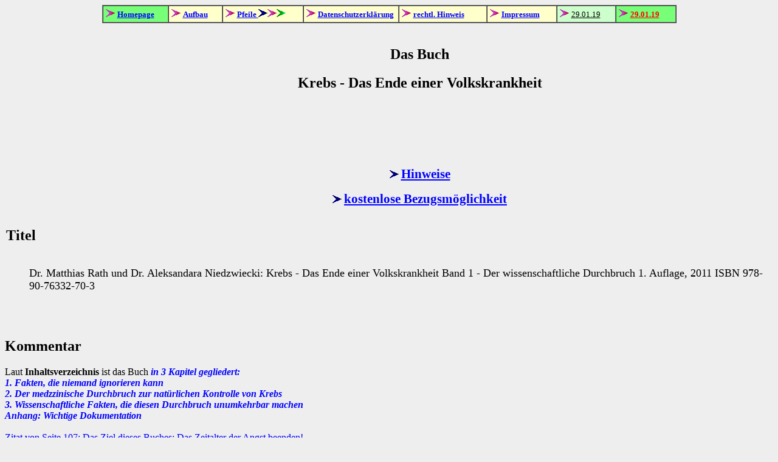

--- FILE ---
content_type: text/html
request_url: http://oxidationsschutz.de/rath2.htm
body_size: 14772
content:
<!DOCTYPE HTML PUBLIC "-//W3C//DTD HTML 4.0 Transitional//EN">
<HTML>
<HEAD>
	<META HTTP-EQUIV="CONTENT-TYPE" CONTENT="text/html; charset=windows-1252">
	<TITLE>Hinweis auf Buch von Dr. Rath: Krebs - Das Ende einer Volkskrankheit</TITLE>
	<META NAME="GENERATOR" CONTENT="OpenOffice.org 3.0  (Win32)">
	<META NAME="CREATED" CONTENT="20050226;16332600">
	<META NAME="CHANGEDBY" CONTENT="Robert Melchner">
	<META NAME="CHANGED" CONTENT="20110611;17030300">
	<META NAME="Info 1" CONTENT="">
	<META NAME="Info 2" CONTENT="">
	<META NAME="Info 3" CONTENT="">
	<META NAME="Info 4" CONTENT="">
	
	<META NAME="CHANGEDBY" CONTENT="Robert Melchner">
	<STYLE TYPE="text/css">
	<!--
		A:link { color: #0000ff }
		A:visited { color: #ff0000 }
	-->
	</STYLE>
</HEAD>
<BODY LANG="de-DE" LINK="#0000ff" VLINK="#ff0000" BGCOLOR="#eeeeee" DIR="LTR">
<CENTER>
	<TABLE WIDTH=945 BORDER=1 CELLPADDING=4 CELLSPACING=0 STYLE="page-break-before: always">
		<COL WIDTH=105>
		<COL WIDTH=84>
		<COL WIDTH=136>
		<COL WIDTH=110>
		<COL WIDTH=147>
		<COL WIDTH=110>
		<COL WIDTH=92>
		<COL WIDTH=94>
		<TR>
			<TD WIDTH=105 BGCOLOR="#77ff77">
				<P><IMG SRC="arrow2.gif" NAME="Grafik1" ALT="&gt;" ALIGN=BOTTOM WIDTH=15 HEIGHT=13 BORDER=0><FONT COLOR="#000000">
				</FONT><A HREF="http://www.robertmelchner.de/"><FONT SIZE=2><B>Homepage</B></FONT></A></P>
			</TD>
			<TD WIDTH=84 BGCOLOR="#ffffcc">
				<P><IMG SRC="arrow2.gif" NAME="Grafik3" ALIGN=BOTTOM WIDTH=15 HEIGHT=13 BORDER=0><FONT COLOR="#000000">
				</FONT><A HREF="Aufbau.htm"><FONT SIZE=2><B>Aufbau</B></FONT></A></P>
			</TD>
			<TD WIDTH=136 BGCOLOR="#ffffcc">
				<P><IMG SRC="arrow2.gif" NAME="Grafik2" ALT="&gt;" ALIGN=BOTTOM WIDTH=15 HEIGHT=13 BORDER=0><FONT COLOR="#ff0000">
				</FONT><FONT COLOR="#ff0000"><FONT SIZE=2><B><A HREF="Aufbau.htm#Pfeile">Pfeile
				</A>
				<IMG SRC="schwarz.gif" NAME="Grafik9" ALT="&gt;" ALIGN=BOTTOM WIDTH=15 HEIGHT=13 BORDER=0><IMG SRC="arrow2.gif" NAME="Grafik11" ALT="&gt;" ALIGN=BOTTOM WIDTH=15 HEIGHT=13 BORDER=0><IMG SRC="gruen.gif" NAME="Grafik12" ALT="&gt;" ALIGN=BOTTOM WIDTH=15 HEIGHT=13 BORDER=0></B></FONT></FONT></P>
			</TD>
			<TD WIDTH=150 BGCOLOR="#ffffcc">
				<P><IMG SRC="arrow2.gif" NAME="Grafik47" ALT="&gt;" ALIGN=BOTTOM WIDTH=15 HEIGHT=13 BORDER=0><FONT COLOR="#000000">
				</FONT><A HREF="ich.htm"><FONT SIZE=2><B>Datenschutzerklärung</B></FONT></A>
								</P>
			</TD>
			<TD WIDTH=147 BGCOLOR="#ffffcc">
				<P><IMG SRC="arrow2.gif" NAME="Grafik50" ALT="&gt;" ALIGN=BOTTOM WIDTH=15 HEIGHT=13 BORDER=0><FONT COLOR="#000000">
				</FONT><A HREF="Hinweis1.htm"><FONT SIZE=2><B>rechtl. Hinweis</B></FONT></A>
								</P>
			</TD>
			<TD WIDTH=110 BGCOLOR="#ffffcc">
				<P><FONT COLOR="#000000"><IMG SRC="arrow2.gif" NAME="Grafik51" ALT="&gt;" ALIGN=BOTTOM WIDTH=15 HEIGHT=13 BORDER=0></FONT>
				<A HREF="Impressum.htm"><FONT SIZE=2><B>Impressum</B></FONT></A></P>
			</TD>
			<TD WIDTH=92 BGCOLOR="#ccffcc">
				<P><IMG SRC="arrow2.gif" NAME="Grafik7" ALIGN=BOTTOM WIDTH=15 HEIGHT=13 BORDER=0>
				<A HREF="Aufbau.htm#aktuell"><FONT COLOR="#000000"><FONT SIZE=2>29.01.19</FONT></FONT></A></P>
			</TD>
			<TD WIDTH=94 BGCOLOR="#77ff77">
				<P><IMG SRC="arrow2.gif" NAME="Grafik8" ALIGN=BOTTOM WIDTH=15 HEIGHT=13 BORDER=0><FONT COLOR="#ff0000">
				</FONT><A HREF="Aufbau.htm#aktuell"><FONT COLOR="#ff0000"><FONT SIZE=2><B>29.01.19</B></FONT></FONT></A></P>
			</TD>
		</TR>
	</TABLE>
</CENTER>
<P STYLE="margin-bottom: 0cm; page-break-before: always"><A NAME="oben"></A>
<META NAME="CHANGEDBY" CONTENT="Robert Melchner"><META NAME="CHANGEDBY" CONTENT="Robert Melchner"><META NAME="Info 1" CONTENT=""><META NAME="Info 2" CONTENT=""><META NAME="Info 3" CONTENT=""><META NAME="Info 4" CONTENT=""><META NAME="CHANGEDBY" CONTENT="Robert Melchner"><META NAME="Info 1" CONTENT=""><META NAME="Info 2" CONTENT=""><META NAME="Info 3" CONTENT=""><META NAME="Info 4" CONTENT=""><META NAME="CHANGEDBY" CONTENT="Robert Melchner"><META NAME="Info 1" CONTENT=""><META NAME="Info 2" CONTENT=""><META NAME="Info 3" CONTENT=""><META NAME="Info 4" CONTENT=""><META NAME="CHANGEDBY" CONTENT="Robert Melchner"><META NAME="CHANGEDBY" CONTENT="Robert Melchner"><META NAME="CHANGEDBY" CONTENT="Robert Melchner"><META NAME="CHANGEDBY" CONTENT="Robert Melchner"><META NAME="CHANGEDBY" CONTENT="Robert Melchner"><META NAME="Info 1" CONTENT=""><META NAME="Info 2" CONTENT=""><META NAME="Info 3" CONTENT=""><META NAME="Info 4" CONTENT=""><META NAME="CHANGEDBY" CONTENT="Robert Melchner"><META NAME="Info 1" CONTENT=""><META NAME="Info 2" CONTENT=""><META NAME="Info 3" CONTENT=""><META NAME="Info 4" CONTENT=""><META NAME="CHANGEDBY" CONTENT="Robert Melchner"><META NAME="Info 1" CONTENT=""><META NAME="Info 2" CONTENT=""><META NAME="Info 3" CONTENT=""><META NAME="Info 4" CONTENT=""><META NAME="CHANGEDBY" CONTENT="Robert Melchner"><BR>
</P>
<TABLE WIDTH=100% BORDER=0 CELLPADDING=4 CELLSPACING=0>
	<COL WIDTH=26*>
	<COL WIDTH=46*>
	<COL WIDTH=132*>
	<COL WIDTH=25*>
	<COL WIDTH=27*>
	<TR VALIGN=TOP>
		<TD WIDTH=10% HEIGHT=28>
			<P STYLE="background: #eeeeee"><BR>
			</P>
		</TD>
		<TH WIDTH=18%>
			<P><BR>
			</P>
		</TH>
		<TH WIDTH=52%>
			<P><FONT SIZE=5>Das Buch </FONT>
			</P>
			<H2 ALIGN=CENTER>Krebs - Das Ende einer Volkskrankheit</H2>
			<P ALIGN=CENTER><BR><BR>
			</P>
			<P ALIGN=CENTER><BR><BR>
			</P>
			<P><IMG SRC="schwarz.gif" NAME="Grafik4" ALIGN=BOTTOM WIDTH=15 HEIGHT=13 BORDER=0>
			<A HREF="#Hinweis"><FONT SIZE=4 STYLE="font-size: 16pt">Hinweise</FONT></A></P>
			<P><IMG SRC="schwarz.gif" NAME="Grafik5" ALIGN=BOTTOM WIDTH=15 HEIGHT=13 BORDER=0>
			<A HREF="#Bezug"><FONT SIZE=4 STYLE="font-size: 16pt">kostenlose
			Bezugsm&ouml;glichkeit</FONT></A></P>
		</TH>
		<TD WIDTH=10% BGCOLOR="#eeeeee">
			<P><BR>
			</P>
		</TD>
		<TD WIDTH=11% BGCOLOR="#eeeeee">
			<P><BR>
			</P>
		</TD>
	</TR>
	<TR VALIGN=TOP>
		<TD WIDTH=10% HEIGHT=28>
			<P STYLE="background: #eeeeee"><BR>
			</P>
		</TD>
		<TD WIDTH=18%>
			<P><BR>
			</P>
		</TD>
		<TD WIDTH=52%>
			<P><BR>
			</P>
		</TD>
		<TD WIDTH=10% BGCOLOR="#eeeeee">
			<P><BR>
			</P>
		</TD>
		<TD WIDTH=11% BGCOLOR="#eeeeee">
			<P><BR>
			</P>
		</TD>
	</TR>
</TABLE>
<TABLE WIDTH=100% BORDER=0 CELLPADDING=2 CELLSPACING=0>
	<COL WIDTH=50*>
	<COL WIDTH=155*>
	<COL WIDTH=51*>
	<TR VALIGN=TOP>
		<TD WIDTH=20%>
			<H2><A NAME="Hinweis"></A>Titel</H2>
		</TD>
		<TD WIDTH=61%>
			<H2 ALIGN=CENTER><BR>
			</H2>
		</TD>
		<TD WIDTH=20%>
			<H2 ALIGN=CENTER><BR>
			</H2>
		</TD>
	</TR>
</TABLE>
<DL>
	<DD STYLE="margin-bottom: 0.5cm"><FONT FACE="Times New Roman"><FONT SIZE=4>
	Dr. Matthias Rath und Dr. Aleksandara Niedzwiecki: Krebs - Das Ende einer Volkskrankheit 
	Band 1 - Der wissenschaftliche Durchbruch 1.
	Auflage, 2011 ISBN 978-90-76332-70-3</FONT></FONT></DD></DL>
<P>
<BR><BR>
</P>
<H2>Kommentar</H2>
<DL>
	<DT STYLE="margin-bottom: 0.5cm"><FONT FACE="Times New Roman"><FONT SIZE=3>Laut
	<B>Inhaltsverzeichnis </B>ist das Buch <FONT COLOR="#0000ff"><I><B>in 3 Kapitel gegliedert: <BR>
 1. Fakten, die niemand ignorieren kann <BR>
2.  Der medzzinische  Durchbruch zur nat&uuml;rlichen Kontrolle von Krebs <BR>
3. Wissenschaftliche Fakten, die diesen Durchbruch unumkehrbar machen <BR>
Anhang: Wichtige Dokumentation </B></I><BR><BR> Zitat von Seite 107: Das Ziel dieses Buches: Das Zeitalter der Angst beenden!
	</DT></DL>
<P>
Dieses Buch erhebt nicht den Anspruch, dass das "Ende der Krebs-Epidemie" bereits erreicht ist, aber es ebnet den Weg dahin. </FONT></FONT>- so der letzte Satz am Ende des Buches  
<p>

<FONT COLOR="#000000"><FONT FACE="Times New Roman"><FONT SIZE=3> Das Buch ist so aufgebaut, dass meist auf einer Doppelseite links eine Erklärung im Text und rechts eine Veranschaulichung als Schaubild  vorliegt.
 Die Sprache ist so gewählt, dass sie auch für medizinischen Laien gut 
 verst&auml;ndlich ist 

</P>
<P>Ich kenne nun Dr. Matthias Rath seit 1998 durch Vorträge, hatte auch schon Gelegenheit zu einem persönlichen Gespr&auml;ch. <BR>
Anfangs lag der Schwerpunkt seiner Forschungen auf dem Gebiet des Herz-Kreislauf-Systems.<BR>
Schon 1999 berichtete er auf Tagungen recht vorsichtig auch über seine Forschungen hinsichlich natürlicher Substanzen, die auf die Verhinderung der Ausbreitung von Krebs Einfluss haben.<br> <BR>
Mit
der Zeit lernte ich immer mehr Leute kennen, die aus eigener
Erfahrung best&auml;tigten, da&szlig; er mit seinen Aussagen wirklich
recht hat. <P>
Ich empfehle jedem
die Lekt&uuml;re dieses revolution&auml;ren Buches. Unter folgender
Adresse ist das Buch abschnittsweise als Pdf-Dateien herunterzuladen. <p>

<DL>
	<DD STYLE="margin-left: 0cm; margin-bottom: 0.5cm"><BR><BR>
	</DD><FORM NAME="Standard" ACTION="../../../../Office40/explorer/Arbeitsverzeichnis/Allergie.htm">
	</DL>
	<TABLE WIDTH=100% BORDER=0 CELLPADDING=4 CELLSPACING=0>
		<COL WIDTH=110*>
		<COL WIDTH=45*>
		<COL WIDTH=101*>
		<TR VALIGN=TOP>
			<TD WIDTH=43%>
				<P><BR>
				</P>
			</TD>
			<TD WIDTH=18%>
				<DIV ALIGN=CENTER>
					<P><INPUT TYPE=BUTTON NAME="CommandButton5" VALUE="Zur&uuml;cktaste" STYLE="width: 2.38cm; height: 0.85cm" ONCLICK="history.back()">
										</P>
				</DIV>
			</TD>
			<TD WIDTH=39%>
				<P><BR>
				</P>
			</TD>
		</TR>
	</TABLE>
	<H2><A NAME="Bezug"></A>Bezugsm&ouml;glichkeiten</H2>
	<P><FONT SIZE=3><BR></FONT><FONT SIZE=3><B><BR></B></FONT><IMG SRC="gruen.gif" NAME="Grafik6" ALIGN=ABSMIDDLE WIDTH=15 HEIGHT=14 BORDER=0>
	<A HREF="http://www.dr-rath-foundation.org/2018/08/victory-over-cancer/" TARGET="_blank"><FONT SIZE=3><SPAN STYLE="font-weight: normal">http://www.dr-rath-foundation.org/2018/08/victory-over-cancer/</SPAN></FONT></A></P>
	<P><FONT SIZE=3>Nach der Auswahl der Sprache kann es bestellt werden oder in Form von mehreren Pdf-Dateien
	kostenlos heruntergeladen werden.<BR></FONT>
	</P>
	
Um ein tieferes Verständnis des synergetischen Zusammenspiels von Vitaminen, Spurenelemnenten, Mineralstoffen und Aminosäuren zu erlangen, trägt das Buch  

 <IMG SRC="arrow2.gif" NAME="Grafik1"  <FONT COLOR="#000000">
				</FONT><A HREF="http://www.robertmelchner.de/rath1.htm"><FONT SIZE=3><B>Warum kennen Tiere keinen Herzinfarkt</B></FONT></A>  bei. <BR> Es ist ebenfalls sehr verständlich geschrieben.</P>

Eine kurze Einführung in das Thema Zellularmedizin bietet auch ein kostenloses E-book:	<BR>  GESUNDHEIT BEGINNT AUF ZELL-EBENE <IMG SRC="gruen.gif" NAME="Grafik7" ALIGN=ABSMIDDLE WIDTH=15 HEIGHT=13 BORDER=0>
<A HREF="https://shop.dr-rath.com/de-de/profile/register?consultant-no=25318 " TARGET="_blank">shop.dr-rath.com</A></B></P>
	</P><BR>
	<P><FONT SIZE=3>Wie bei allen Fragen zu Gesundheit m&ouml;chte ich
	darauf hinweisen, Ratschl&auml;ge von einem <B>Arzt</B> einzuholen
	und sich auch Gedanken &uuml;ber andere Naturheilpraktiken zu
	machen. </FONT>
	</P>
	<P><BR><BR>
	</P>
	<P><BR><BR>
	</P>
	<DL>
		<DT STYLE="margin-bottom: 0.5cm"><BR><BR>
		</DT></DL>
	<CENTER>
		<TABLE WIDTH=945 BORDER=1 CELLPADDING=4 CELLSPACING=0 STYLE="page-break-before: always">
			<COL WIDTH=120>
			<COL WIDTH=113>
			<COL WIDTH=146>
			<COL WIDTH=135>
			<COL WIDTH=110>
			<COL WIDTH=146>
			<COL WIDTH=116>
			<TR>
				<TD WIDTH=120 BGCOLOR="#77ff77">
					<P><META NAME="CHANGEDBY" CONTENT="Robert Melchner"><META NAME="CHANGEDBY" CONTENT="Robert Melchner"><META NAME="CHANGEDBY" CONTENT="Robert Melchner"><META NAME="CHANGEDBY" CONTENT="Robert Melchner"><META NAME="CHANGEDBY" CONTENT="Robert Melchner"><META NAME="CHANGEDBY" CONTENT="Robert Melchner"><META NAME="CHANGEDBY" CONTENT="Robert Melchner"><META NAME="Info 1" CONTENT=""><META NAME="Info 2" CONTENT=""><META NAME="Info 3" CONTENT=""><META NAME="Info 4" CONTENT=""><META NAME="CHANGEDBY" CONTENT="Robert Melchner"><META NAME="Info 1" CONTENT=""><META NAME="Info 2" CONTENT=""><META NAME="Info 3" CONTENT=""><META NAME="Info 4" CONTENT=""><META NAME="CHANGEDBY" CONTENT="Robert Melchner"><META NAME="Info 1" CONTENT=""><META NAME="Info 2" CONTENT=""><META NAME="Info 3" CONTENT=""><META NAME="Info 4" CONTENT=""><META NAME="CHANGEDBY" CONTENT="Robert Melchner"><META NAME="Info 1" CONTENT=""><META NAME="Info 2" CONTENT=""><META NAME="Info 3" CONTENT=""><META NAME="Info 4" CONTENT=""><META NAME="CHANGEDBY" CONTENT="Robert Melchner"><META NAME="Info 1" CONTENT=""><META NAME="Info 2" CONTENT=""><META NAME="Info 3" CONTENT=""><META NAME="Info 4" CONTENT=""><META NAME="CHANGEDBY" CONTENT="Robert Melchner"><META NAME="Info 1" CONTENT=""><META NAME="Info 2" CONTENT=""><META NAME="Info 3" CONTENT=""><META NAME="Info 4" CONTENT=""><META NAME="CHANGEDBY" CONTENT="Robert Melchner"><META NAME="CHANGEDBY" CONTENT="Robert Melchner"><META NAME="Info 1" CONTENT=""><META NAME="Info 2" CONTENT=""><META NAME="Info 3" CONTENT=""><META NAME="Info 4" CONTENT=""><IMG SRC="arrow2.gif" NAME="Grafik23" ALT="&gt;" ALIGN=BOTTOM WIDTH=15 HEIGHT=13 BORDER=0><FONT COLOR="#000000">
					</FONT><A HREF="http://www.robertmelchner.de/"><FONT SIZE=2><B>Homepage</B></FONT></A></P>
				</TD>
				<TD WIDTH=113 BGCOLOR="#ffffcc">
					<P><IMG SRC="arrow2.gif" NAME="Grafik24" ALIGN=BOTTOM WIDTH=15 HEIGHT=13 BORDER=0><FONT COLOR="#000000">
					</FONT><A HREF="Aufbau.htm"><FONT SIZE=2><B>Aufbau</B></FONT></A></P>
				</TD>
				<TD WIDTH=146 BGCOLOR="#ffffcc">
					<P><IMG SRC="arrow2.gif" NAME="Grafik10" ALT="&gt;" ALIGN=BOTTOM WIDTH=15 HEIGHT=13 BORDER=0><FONT COLOR="#ff0000">
					</FONT><FONT COLOR="#ff0000"><FONT SIZE=2><B><A HREF="Aufbau.htm#Pfeile">Pfeile
					</A>
					<IMG SRC="schwarz.gif" NAME="Grafik13" ALT="&gt;" ALIGN=BOTTOM WIDTH=15 HEIGHT=13 BORDER=0><IMG SRC="arrow2.gif" NAME="Grafik14" ALT="&gt;" ALIGN=BOTTOM WIDTH=15 HEIGHT=13 BORDER=0><IMG SRC="gruen.gif" NAME="Grafik15" ALT="&gt;" ALIGN=BOTTOM WIDTH=15 HEIGHT=13 BORDER=0></B></FONT></FONT></P>
				</TD>
				<TD WIDTH=135 BGCOLOR="#ffffcc">
					<DIV ALIGN=CENTER>
						<P><INPUT TYPE=BUTTON NAME="CommandButton1" VALUE="Zur&uuml;cktaste" STYLE="width: 2.38cm; height: 0.85cm" ONCLICK="history.back()"></P>
					</DIV>
				</TD>
				<TD WIDTH=150 BGCOLOR="#ffffcc">
					<P><IMG SRC="arrow2.gif" NAME="Grafik29" ALT="&gt;" ALIGN=BOTTOM WIDTH=15 HEIGHT=13 BORDER=0><FONT COLOR="#000000">
					</FONT><A HREF="ich.htm"><FONT SIZE=2><B>Datenschutzerklärung</B></FONT></A>
										</P>
				</TD>
				<TD WIDTH=146 BGCOLOR="#ffffcc">
					<P><IMG SRC="arrow2.gif" NAME="Grafik30" ALT="&gt;" ALIGN=BOTTOM WIDTH=15 HEIGHT=13 BORDER=0><FONT COLOR="#000000">
					</FONT><A HREF="Hinweis1.htm"><FONT SIZE=2><B>rechtl. Hinweis</B></FONT></A>
										</P>
				</TD>
				<TD WIDTH=116 BGCOLOR="#ffffcc">
					<P><FONT COLOR="#000000"><IMG SRC="arrow2.gif" NAME="Grafik31" ALT="&gt;" ALIGN=BOTTOM WIDTH=15 HEIGHT=13 BORDER=0></FONT>
					<A HREF="Impressum.htm"><FONT SIZE=2><B>Impressum</B></FONT></A></P>
				</TD>
			</TR>
		</TABLE>
	</CENTER>
</FORM>
<P STYLE="margin-bottom: 0cm"><BR>
</P>
</BODY>
</HTML>